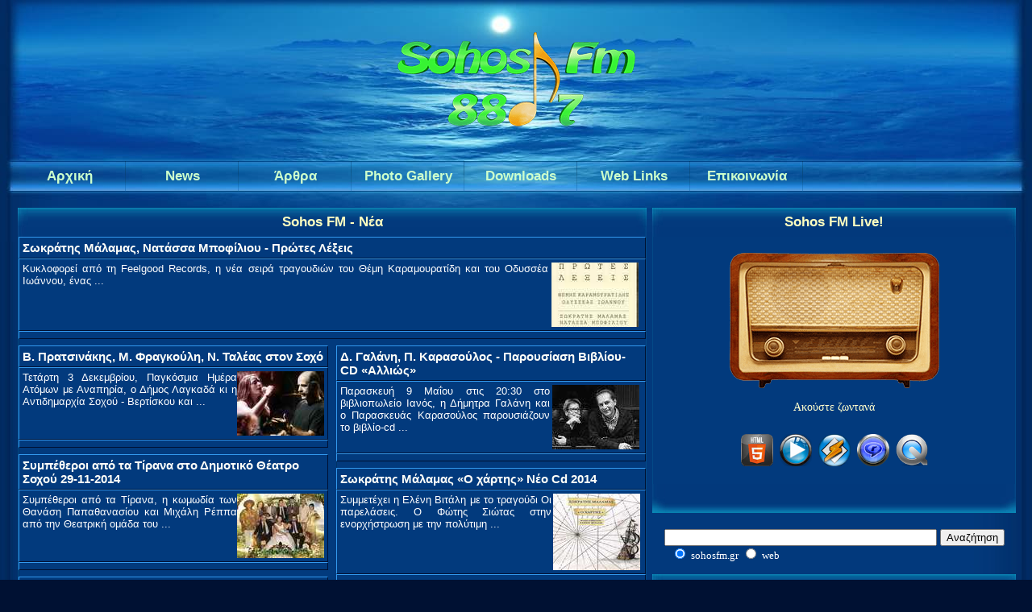

--- FILE ---
content_type: text/html; charset=UTF-8
request_url: https://sohosfm.gr/index.php?rowstart=963
body_size: 8773
content:
       <!DOCTYPE html PUBLIC '-//W3C//DTD XHTML 1.0 Transitional//EN' 'http://www.w3.org/TR/xhtml1/DTD/xhtml1-transitional.dtd'>
<html xmlns='http://www.w3.org/1999/xhtml' xml:lang='el' lang='el'>
<head>
<meta name='verify-v1' content='8HQIdvla/WwTEd43zc7fMYsBV8chgKFPLnHD0x55NZ4=' />
<title>SOHOS FM 88.7 - Η Αληθινή Μουσική έχει Ραδιόφωνο! - Σελίδα 138</title>
<meta http-equiv='Content-Type' content='text/html; charset=UTF-8' />
<meta name='description' content='Η Αληθινή Μουσική έχει Ραδιόφωνο! Ο Sohos FM εκπέμπει στους 88.7 MHz! Το διαδίκτυο είναι ο εναλλακτικός τρόπος για να φτάνουμε σε κάθε γωνιά του πλανήτη.-138' />
<meta name='twitter:card' content='summary_large_image' />
<meta name='twitter:site' content='@sohosfm' />
<meta name='twitter:title' content='SOHOS FM 88.7 - Η Αληθινή Μουσική έχει Ραδιόφωνο!' />
<meta name='twitter:description' content='Η Αληθινή Μουσική έχει Ραδιόφωνο! Ο Sohos FM εκπέμπει στους 88.7 MHz! Το διαδίκτυο είναι ο εναλλακτικός τρόπος για να φτάνουμε σε κάθε γωνιά του πλανήτη.-138' />
<meta name='twitter:image' content='https://sohosfm.gr/images/sfml600.png' />
<meta name='viewport' content='width=device-width, initial-scale=1'/>
<meta name='alexaVerifyID' content='ZvJcB416T4Esy9ZGEeiWGYHpHP4'/>
<style  type="text/css"> .aw-toggle{display:none;}</style>
<style type="text/css"> @media only screen and (max-width: 600px) {
#cts{padding:4px;}
#pagebkg{width:100%;margin:0 auto;}
#logo{height:200px;padding-bottom:0px;}
.banner{margin:15px auto;}
.center{margin:0 auto;}
.logosss {padding-bottom:0px;padding-top:0px;}
.playb{float:right;margin-right:3px;display:block;width:140px;height:30px;font-size:18px;font-family:Arial;font-weight:bold;color:#ccffcc;text-decoration:none;padding-top:8px;background:url(themes/Blue_Night/images/button280m.png) no-repeat;background-position:0 0;text-align:center;}
.playb:hover{width:140px;height:30px;background-position:-140px 0;color:#4efe00;}
.menu7{float:left;margin-left:3px;display:block;width:140px;height:30px;font-size:18px;font-family:Arial;font-weight:bold;color:#ccffcc;text-decoration:none;padding-top:8px;background:url(themes/Blue_Night/images/button280m.png) no-repeat;background-position:0 0;text-align:center;}
.menu7:hover{width:140px;height:30px;background-position:-140px 0;color:#4efe00;}
.video{width:300px;height:170px;}
.photo{width:99%; padding-bottom:12px;}
.downbanner {margin:1px;width:22%;}
.photof{width:99%; padding-bottom:12px;}
.adright{margin-bottom:10px; margin-top:10px;}
.adscd{margin-bottom:2px; margin-top:10px;}
.adsright{margin-bottom:10px; margin-top:10px;}
#mainpage{background-image:url(themes/Blue_Night/images/log9.png), url(themes/Blue_Night/images/Lbkg.jpg); background-position:top center, top center; background-repeat: no-repeat, no-repeat; margin:0 auto, 0 auto;}
#botpage{margin:0 auto;background:url(themes/Blue_Night/images/Fbkg9.jpg) no-repeat bottom center;}
#navi {height:25px;margin:0;}
#navi ul {margin:0;padding:0 0 0 0;list-style-type: none;}
#navi li {overflow:hidden;background-image:none;float:left;margin:0 auto;line-height:25px;white-space:nowrap;}
#navi li a {display:block;width:180px;height:32px;font-size:19px;font-family:Arial;font-weight:bold;color:#ffffe3;text-decoration:none;background:url(themes/Blue_Night/images/bmff.png) no-repeat;background-position:0px -1px;text-align:center;margin-bottom:6px;}
#navi li a:hover {width:180px;height:32px;color:#4efe00;margin-bottom:6px;}
#hidemenu{padding-bottom:62px;}
a.sublink{margin-left:75px;padding-top:4px;}
.tbkg{margin-bottom:12px;}
.more {display: none;}
.floatR{float:right;line-height:25px;}
.ad1280 {display:none;}
.ad970 {display:none;}
.deskfm {display:none;}
.rdeskfm{display:none;}
.midmini {display:none;}
.adscenterd {display:none;}
.midyes {display:none;}
.midlr {display:none;}
.ban-sohos{font-family:Sans-serif,Verdana,Tahoma;font-size:18px;color:#ffbf00;}
.yvideo{display:none;}
.upimg{visibility:hidden;position:fixed;z-index:1;bottom:20px;right:20px;}
.upimg.cd-is-visible {visibility:visible;opacity:.8;}
.upimg.cd-is-visible:hover {visibility:visible;opacity:1;}
.upimg.cd-fade-out {opacity:.6;}
.upimg.cd-fade-out:hover {opacity:1;}
.googlebox {margin-bottom:15px; margin-top:20px;}
.ginput {width:200px;}
img.news-category {display:none;}
.photogallery_photo_h1{font-family: Arial, Verdana, Tahoma, Helvetica, sans-serif;font-size:10px;}
.titleh1{font-family: Arial, Verdana, Tahoma, Helvetica, sans-serif;font-size:20px;}
#farea{height:400px}
#footer {width:99%;color:#fff;padding-top:82px;clear:both;margin:15px auto;text-align:center;}
#footer a{color:#39e;}
#footer a:hover{ color:#bdffff;text-decoration:none;}
#subfooter {color:#fff;text-align:center;margin:1.5em auto;padding:1em;font-size:0.8em;}
/*new above*/
a {font-family: Arial, Verdana, Tahoma, Helvetica, sans-serif;font-size:15px;color:#ffffcd;text-decoration:none;}
a:hover {color:#bdffff;text-decoration:none;}
a.side {color:#fff;text-decoration:none;}
a:hover.side {color:#bdffff;text-decoration:none;}
a.white, li.white a {color:#FFF;text-decoration:none;}
a:hover.white, li.white a:hover {color:#FFF;text-decoration:underline;}
.bullet{width:5px;height:5px;border:0;margin-top:20px;margin-left:5px;}
body {background:#023a7d repeat-y top center;margin:0px;font-family: Verdana, Tahoma, Arial, Helvetica, sans-serif;font-size:13px;color:#FFF;}
hr {height:1px;border:1px solid #39e;}
hr.side-hr {height:1px;border:1px solid #39e;}
td {font-family:Tahoma, Verdana, Arial, Helvetica, sans-serif;font-size:13px;}
pre {font-family:Tahoma, Verdana, Arial, Helvetica, sans-serif;font-size:13px;}
.alt {color:#fff;}
.spacer {margin-bottom:12px;}
.collapse{z-index:1;}
.admin-message {font-family:Tahoma, Verdana, Arial, Helvetica, sans-serif;font-size:13px;text-align:center;color:#fff;border:1px solid #39e;padding:3px 4px 5px 4px;margin-bottom:5px;}
form {margin:0px;}
.bbcode {font-family:Tahoma, Verdana, Arial, Helvetica, sans-serif;font-size:12px;color:#fff;border:1px solid #39e;margin-top:2px;background:#037}
.textbox{font-family:Tahoma, Verdana, Arial, Helvetica, sans-serif;font-size:12px;color:#fff;border:1px solid;border-color:#013 #39e #39e #013;background:#037}
.button, .quote {font-family:Tahoma, Verdana, Arial, Helvetica, sans-serif;font-size:12px;color:#fff;border:1px solid;border-color:#39e #013 #013 #39e;background:#037}
.main-body {padding:4px 2px;font-size:13px;color:#fff;width:100%;}
.side-left .side-border-right {display:none;}
.side-right .side-border-left {display:none;}
.side-border-left {display:none;color:#fff;width:100%;padding:4px 0}
.side-border-right {color:#fff;width:100%;padding:4px 0}
.tt {font-family:Arial, Tahoma, Verdana, Helvetica, sans-serif;font-size:15px;font-weight:bold;color:#FFFFC0;text-align:center;background:url(themes/Blue_Night/images/tt.jpg) repeat-x top;}
.ttl {width:13px;height:40px;background-image:url(themes/Blue_Night/images/ttl.jpg); background-repeat: no-repeat, no-repeat;}
.ttr {width:13px;height:40px;background-image:url(themes/Blue_Night/images/ttr.jpg); background-repeat: no-repeat, no-repeat;}
.tb {height:36px;background:url(themes/Blue_Night/images/tb.jpg) repeat-x top;}
.tbr {width:20px;height:36px;background-image:url(themes/Blue_Night/images/tbr.jpg);}
.t-bl {width:20px;height:36px;background-image:url(themes/Blue_Night/images/tbl.jpg);}
.tbody {font-family: Arial, Verdana, Tahoma, Helvetica, sans-serif;font-size:15px;color:#fff;border-left:1px solid #034a87;border-right:1px solid #034a87;background:#023a7d}
.news-category {border:0;margin:3px 5px 0 0;float:left;}
.news-footer {font-size:13px;color:#fff;border:1px solid;border-color:#013 #39e #39e #013;padding:3px 4px 4px 4px;}
.tbl-border {border:1px solid #39e;}
.tbl {font-size:13px;color:#fff;border:1px solid;border-color:#39e #013 #013 #39e;padding:4px;}
.tbl1 {font-size:13px;color:#fff;border:1px solid;border-color:#39e #013 #013 #39e;padding:4px;}
.tbl2 {font-family: Arial, Tahoma, Verdana;font-size:15px;color:#fff;border:1px solid;border-color:#39e #013 #013 #39e;padding:4px;}
.whitelink {color:#fffff9;}
.forum-caption {font-size:13px;font-weight:bold;text-decoration:underline;color:#FFF;padding:2px 4px 4px 4px;}
.poll {height:12px;border:1px solid #39e;}
.comment-name {font-weight:bold;color:#fff;}
.shoutboxname {font-weight:bold;color:#fff;}
.shoutbox {color:#FFF;}
.shoutboxdate {font-size:13px;color:#fff;}
.small {font-size:12px;font-weight:normal;}
.small2 {font-size:12px;font-weight:normal;color:#fff;}
.side-small {font-size:12px;font-weight:normal;color:#fff;}
.side-label {color:#fff;text-decoration:underline;margin:2px 0 2px 0;padding:2px 2px 3px 2px;}
#navigation h2 {font-size:13px;font-weight:normal;margin:0;padding:4px;}
#navigation ul {margin:0;padding:0;list-style-type:none;}
* html #navigation ul li{height:1%;}
#navigation a {display:block;color:#fff;padding:2px;text-decoration:none;}
#navigation a:hover {color:#39e;background:#013}
.pagenav {padding:4px;margin-bottom:10px;}
.pagenav span {color:#39e;background:#013;border:1px solid #39e;padding:2px 4px 2px 4px;margin:2px;}
.pagenav a {color:#fff;border:1px solid #39e;padding:2px 4px 2px 4px;margin:2px;text-decoration:none;}
.pagenav a:hover {color:#39e;background:#013;margin:2px;text-decoration:none;}
.ad-max {width:300px;}
}
 @media only screen and (min-width: 601px) and (max-width: 810px) {
#cts{padding:4px;}
#pagebkg{width:100%;margin:0 auto;}
#logo{height:200px;padding-bottom:0;}
.banner{margin:15px auto;}
.center{margin:0 auto;}
.logosss {float:top;padding-bottom:0px;padding-top:0px;}
.playb{float:right;margin-right:3px;display:block;width:140px;height:30px;font-size:18px;font-family:Arial;font-weight:bold;color:#ccffcc;text-decoration:none;padding-top:8px;background:url(themes/Blue_Night/images/button280m.png) no-repeat;background-position:0 0;text-align:center;}
.playb:hover{width:140px;height:30px;background-position:-140px 0;color:#4efe00;}
.menu7{float:left;margin-left:3px;display:block;width:140px;height:30px;font-size:18px;font-family:Arial;font-weight:bold;color:#ccffcc;text-decoration:none;padding-top:8px;background:url(themes/Blue_Night/images/button280m.png) no-repeat;background-position:0 0;text-align:center;}
.menu7:hover{width:140px;height:30px;background-position:-140px 0;color:#4efe00;}
.video{width:440px;height:248px;}
.photo{width:55%;}
.downbanner {margin:1px;width:130px;}
.adright{margin-bottom:10px; margin-top:10px;}
.adscd{margin-bottom:2px;margin-top:10px;}
.adsright{margin-bottom:10px; margin-top:10px;}
#mainpage{background-image:url(themes/Blue_Night/images/log9.png), url(themes/Blue_Night/images/Lbkg.jpg); background-repeat: no-repeat, no-repeat; background-position:top center, top center; margin:0 auto, 0 auto;}
#botpage{margin:0 auto;background:url(themes/Blue_Night/images/Fbkg9.jpg) no-repeat bottom center;}
#navi {height:25px;margin:0;}
#navi ul {margin:0;padding:0 0 0 0;list-style-type: none;}
#navi li {overflow:hidden;background-image:none;float:left;margin:0 auto;line-height:25px;white-space:nowrap;}
#navi li a {display:block;width:180px;height:32px;font-size:19px;font-family:Arial;font-weight:bold;color:#ffffe3;text-decoration:none;background:url(themes/Blue_Night/images/bmff.png) no-repeat;background-position:0px -1px;text-align:center;margin-bottom:6px;}
#navi li a:hover {width:180px;height:32px;color:#4efe00;margin-bottom:6px;}
#hidemenu{padding-bottom:62px;}
a.sublink{margin-left:40px;padding-top:4px;}
.tbkg{margin-bottom:12px;}
.more {display: none;}
.floatR{float:right;line-height:25px;}
.ban-sohos{font-family:Sans-serif,Verdana,Tahoma;font-size:25px;color:#ffbf00;}
.ad1280 {display:none;}
.ad970 {display:none;}
.deskfm {display:none;}
.rdeskfm{display:none;}
.midmini {display:none;}
.adscenterd {display:none;}
.midyes {display:none;}
.yvideo{display:none;}
.upimg{visibility:hidden;position:fixed;z-index:1;bottom:20px;right:20px;}
.upimg.cd-is-visible {visibility:visible;opacity:.8;}
.upimg.cd-is-visible:hover {visibility:visible;opacity:1;}
.upimg.cd-fade-out {opacity:.6;}
.upimg.cd-fade-out:hover {opacity:1;}
.googlebox {margin-bottom:15px; margin-top:20px;}
.ginput {width:350px;}
img.news-category {display:none;}
.photogallery_photo_h1{font-family: Arial, Verdana, Tahoma, Helvetica, sans-serif;font-size:10px;}
.titleh1{font-family: Arial, Verdana, Tahoma, Helvetica, sans-serif;font-size:25px;}
#farea{height:400px}
#footer {width:99%;color:#fff;padding-top:82px;clear:both;margin:15px auto;text-align:center;}
#footer a{color:#39e;}
#footer a:hover{ color:#bdffff;text-decoration:none;}
#subfooter {color:#fff;text-align:center;margin:1.5em auto;padding:1em;font-size:0.8em;}
/*new above*/
a {font-family: Arial, Verdana, Tahoma, Helvetica, sans-serif;font-size:15px;color:#ffffcd;text-decoration:none;}
a:hover {color:#bdffff;text-decoration:none;}
a.side {color:#fff;text-decoration:none;}
a:hover.side {color:#bdffff;text-decoration:none;}
a.white, li.white a {color:#FFF;text-decoration:none;}
a:hover.white, li.white a:hover {color:#FFF;text-decoration:underline;}
.bullet{width:5px;height:5px;border:0;margin-top:20px;margin-left:5px;}
body {background:#023a7d repeat-y top center;margin:0px;font-family: Tahoma, Verdana, Arial, Helvetica, sans-serif;font-size:13px;color:#FFF;}
hr {height:1px;border:1px solid #39e;}
hr.side-hr {height:1px;border:1px solid #39e;}
td {font-family:Tahoma, Verdana, Arial, Helvetica, sans-serif;font-size:13px;}
pre {font-family:Tahoma, Verdana, Arial, Helvetica, sans-serif;font-size:13px;}
.alt {color:#fff;}
.spacer {margin-bottom:12px;}
.collapse{z-index:1;}
.admin-message {font-family:Tahoma, Verdana, Arial, Helvetica, sans-serif;font-size:13px;text-align:center;color:#fff;border:1px solid #39e;padding:3px 4px 5px 4px;margin-bottom:5px;}
form {margin:0px;}
.bbcode {font-family:Tahoma, Verdana, Arial, Helvetica, sans-serif;font-size:12px;color:#fff;border:1px solid #39e;margin-top:2px;background:#037}
.textbox{font-family:Tahoma, Verdana, Arial, Helvetica, sans-serif;font-size:12px;color:#fff;border:1px solid;border-color:#013 #39e #39e #013;background:#037}
.button, .quote {font-family:Tahoma, Verdana, Arial, Helvetica, sans-serif;font-size:12px;color:#fff;border:1px solid;border-color:#39e #013 #013 #39e;background:#037}
.main-body {padding:4px 2px;font-size:13px;color:#fff;width:100%;}
.side-left .side-border-right {display:none;}
.side-right .side-border-left {display:none;}
.side-border-left {display:none;color:#fff;width:100%;padding:4px 0}
.side-border-right {color:#fff;width:100%;padding:4px 0}
.tt {font-family:Arial, Tahoma, Verdana, Helvetica, sans-serif;font-size:17px;font-weight:bold;color:#FFFFC0;text-align:center;background:url(themes/Blue_Night/images/tt.jpg) repeat-x top;}
.ttl {width:13px;height:36px;background-image:url(themes/Blue_Night/images/ttl.jpg); background-repeat: no-repeat, no-repeat;}
.ttr {width:13px;height:36px;background-image:url(themes/Blue_Night/images/ttr.jpg); background-repeat: no-repeat, no-repeat;}
.tb {height:36px;background:url(themes/Blue_Night/images/tb.jpg) repeat-x top;}
.tbr {width:20px;height:36px;background-image:url(themes/Blue_Night/images/tbr.jpg);}
.t-bl {width:20px;height:36px;background-image:url(themes/Blue_Night/images/tbl.jpg);}
.tbody {font-family: Arial, Verdana, Tahoma, Helvetica, sans-serif;font-size:15px;color:#fff;border-left:1px solid #034a87;border-right:1px solid #034a87;background:#023a7d}
.news-category {border:0;margin:3px 5px 0 0;float:left;}
.news-footer {font-size:13px;color:#fff;border:1px solid;border-color:#013 #39e #39e #013;padding:3px 4px 4px 4px;}
.tbl-border {border:1px solid #39e;}
.tbl {font-size:13px;color:#fff;border:1px solid;border-color:#39e #013 #013 #39e;padding:4px;}
.tbl1 {font-size:13px;color:#fff;border:1px solid;border-color:#39e #013 #013 #39e;padding:4px;}
.tbl2 {font-family: Arial, Tahoma, Verdana;font-size:15px;color:#fff;border:1px solid;border-color:#39e #013 #013 #39e;padding:4px;}
.whitelink {color:#fffff9;}
.forum-caption {font-size:13px;font-weight:bold;text-decoration:underline;color:#FFF;padding:2px 4px 4px 4px;}
.poll {height:12px;border:1px solid #39e;}
.comment-name {font-weight:bold;color:#fff;}
.shoutboxname {font-weight:bold;color:#fff;}
.shoutbox {color:#FFF;}
.shoutboxdate {font-size:13px;color:#fff;}
.small {font-size:12px;font-weight:normal;}
.small2 {font-size:12px;font-weight:normal;color:#fff;}
.side-small {font-size:12px;font-weight:normal;color:#fff;}
.side-label {color:#fff;text-decoration:underline;margin:2px 0 2px 0;padding:2px 2px 3px 2px;}
#navigation h2 {font-size:13px;font-weight:normal;margin:0;padding:4px;}
#navigation ul {margin:0;padding:0;list-style-type:none;}
* html #navigation ul li{height:1%;}
#navigation a {display:block;color:#fff;padding:2px;text-decoration:none;}
#navigation a:hover {color:#39e;background:#013}
.pagenav {padding:4px;margin-bottom:10px;}
.pagenav span {color:#39e;background:#013;border:1px solid #39e;padding:2px 4px 2px 4px;margin:2px;}
.pagenav a {color:#fff;border:1px solid #39e;padding:2px 4px 2px 4px;margin:2px;text-decoration:none;}
.pagenav a:hover {color:#39e;background:#013;margin:2px;text-decoration:none;}
.ad-max {width:98%;}
}
 @media only screen and (min-width: 811px) and (max-width: 1010px) {
#cts{padding:4px;}
#pagebkg{width:100%;margin:0 auto;}
#logo{height:200px;padding-bottom:0px;}
.banner{margin:15px auto;}
.center{margin:0 auto;}
.logosss {float:left;padding-bottom:0px;padding-top:0px;margin-left:15px;}
.rdeskfm{float:right;margin-right:45px;margin-top:15px;}
.listenlive {font-size:13px;font-family:Verdana;color:#ffffcd;text-decoration:none;}
.listenlive:hover {color:#bdffff;text-decoration:none;}
.playbutton{display:none;}
.menu6 {display:none;}
.video{width:454px;height:255px;}
.photo{width:50%;}
.photo{width:55%;}
.downbanner {margin:1px;width:130px;}
.menubar{display:none;}
.adright{margin-bottom:10px; margin-top:10px;}
.adscd{margin-bottom:10px; margin-top:10px;}
.adsright{margin-bottom:10px; margin-top:10px;}
#mainpage{background-image:url(themes/Blue_Night/images/log9.png), url(themes/Blue_Night/images/Lbkg.jpg); background-repeat: no-repeat, no-repeat; background-position:top center, top center; margin:0 auto, 0 auto;}
#botpage{margin:0 auto;background:url(themes/Blue_Night/images/Fbkg9.jpg) no-repeat bottom center;}
#navi {height:38px;margin:0;}
#navi ul {margin:0;padding:0 0 0 0;list-style-type: none;}
#navi li {overflow:hidden;background-image:none;float:left;margin:0 auto;line-height:38px;white-space:nowrap;}
#navi li a {display:block;width:110px;height:38px;font-size:15px;font-family:Arial;font-weight:bold;color:#ccffcc;text-decoration:none;background:url(themes/Blue_Night/images/button1b.png) no-repeat;background-position:0 0;text-align:center;}
#navi li a:hover {width:110px;height:38px;background-position:-110px 0;color:#4efe00;}
.floatR{float:right;line-height:38px;}
.ban-sohos{font-family:Sans-serif,Verdana,Tahoma;font-size:25px;color:#ffbf00;}
.mobfm1{display:none;}
.mobfm{display:none;}
.midno{display:none;}
.trealmus {display:none;}
.midlr{float:right;}
.ad1280 {display:none;}
.ad970 {display:none;}
.deskfm{display:none;}
.yvideo{display:none;}
.upimg{visibility:hidden;position:fixed;z-index:1;bottom:20px;right:20px;}
.upimg.cd-is-visible {visibility:visible;opacity:.8;}
.upimg.cd-is-visible:hover {visibility:visible;opacity:1;}
.upimg.cd-fade-out {opacity:.6;}
.upimg.cd-fade-out:hover {opacity:1;}
.googlebox {margin-bottom:15px; margin-top:20px;}
.ginput {width:200px;}
img.news-category {display:none;}
.photogallery_photo_h1{font-family: Arial, Verdana, Tahoma, Helvetica, sans-serif;font-size:10px;}
.titleh1{font-family: Arial, Verdana, Tahoma, Helvetica, sans-serif;font-size:23px;}
#farea{height:400px}
#footer {width:99%;color:#fff;padding-top:82px;clear:both;margin:15px auto;text-align:center;}
#footer a{color:#39e;}
#footer a:hover{ color:#bdffff;text-decoration:none;}
#subfooter {color:#fff;text-align:center;margin:1.5em auto;padding:1em;font-size:0.8em;}
/*new above*/
a {font-family: Arial, Verdana, Tahoma, Helvetica, sans-serif;font-size:15px;color:#ffffcd;text-decoration:none;}
a:hover {color:#bdffff;text-decoration:none;}
a.side {color:#fff;text-decoration:none;}
a:hover.side {color:#bdffff;text-decoration:none;}
a.white, li.white a {color:#FFF;text-decoration:none;}
a:hover.white, li.white a:hover {color:#FFF;text-decoration:underline;}
.bullet{width:5px;height:5px;border:0;margin-top:20px;margin-left:5px;}
body {background:#023a7d repeat-y top center;margin:0px;font-family: Verdana, Tahoma, Arial, Helvetica, sans-serif;font-size:13px;color:#FFF;}
hr {height:1px;border:1px solid #39e;}
hr.side-hr {height:1px;border:1px solid #39e;}
td {font-family:Tahoma, Verdana, Arial, Helvetica, sans-serif;font-size:13px;}
pre {font-family:Tahoma, Verdana, Arial, Helvetica, sans-serif;font-size:13px;}
.alt {color:#fff;}
.spacer {margin-bottom:12px;}
.collapse{z-index:1;}
.admin-message {font-family:Tahoma, Verdana, Arial, Helvetica, sans-serif;font-size:13px;text-align:center;color:#fff;border:1px solid #39e;padding:3px 4px 5px 4px;margin-bottom:5px;}
form {margin:0px;}
.bbcode {font-family:Tahoma, Verdana, Arial, Helvetica, sans-serif;font-size:12px;color:#fff;border:1px solid #39e;margin-top:2px;background:#037}
.textbox{font-family:Tahoma, Verdana, Arial, Helvetica, sans-serif;font-size:12px;color:#fff;border:1px solid;border-color:#013 #39e #39e #013;background:#037}
.button, .quote {font-family:Tahoma, Verdana, Arial, Helvetica, sans-serif;font-size:12px;color:#fff;border:1px solid;border-color:#39e #013 #013 #39e;background:#037}
.main-body {float:left;padding:4px 2px;font-size:13px;color:#fff;width:60.5%;}
.side-left .side-border-right {display:none;}
.side-right .side-border-left {display:none;}
.side-border-left {display:none;float:left;color:#fff;width:23.9%;padding:4px 0}
.side-border-right {float:right;color:#fff;width:38.9%;padding:4px 0}
.tt {font-family:Arial, Tahoma, Verdana, Helvetica, sans-serif;font-size:17px;font-weight:bold;color:#FFFFC0;text-align:center;background:url(themes/Blue_Night/images/tt.jpg) repeat-x top;}
.ttl {width:13px;height:36px;background-image:url(themes/Blue_Night/images/ttl.jpg); background-repeat: no-repeat, no-repeat;}
.ttr {width:13px;height:36px;background-image:url(themes/Blue_Night/images/ttr.jpg); background-repeat: no-repeat, no-repeat;}
.tb {height:36px;background:url(themes/Blue_Night/images/tb.jpg) repeat-x top;}
.tbr {width:20px;height:36px;background-image:url(themes/Blue_Night/images/tbr.jpg);}
.t-bl {width:20px;height:36px;background-image:url(themes/Blue_Night/images/tbl.jpg);}
.tbody {font-family: Arial, Verdana, Tahoma, Helvetica, sans-serif;font-size:15px;color:#fff;border-left:1px solid #034a87;border-right:1px solid #034a87;background:#023a7d}
.news-category {border:0;margin:3px 5px 0 0;float:left;}
.news-footer {font-size:13px;color:#fff;border:1px solid;border-color:#013 #39e #39e #013;padding:3px 4px 4px 4px;}
.tbl-border {border:1px solid #39e;}
.tbl {font-size:13px;color:#fff;border:1px solid;border-color:#39e #013 #013 #39e;padding:4px;}
.tbl1 {font-size:13px;color:#fff;border:1px solid;border-color:#39e #013 #013 #39e;padding:4px;}
.tbl2 {font-family: Arial, Tahoma, Verdana;font-size:15px;color:#fff;border:1px solid;border-color:#39e #013 #013 #39e;padding:4px;}
.whitelink {color:#fffff9;}
.forum-caption {font-size:13px;font-weight:bold;text-decoration:underline;color:#FFF;padding:2px 4px 4px 4px;}
.poll {height:12px;border:1px solid #39e;}
.comment-name {font-weight:bold;color:#fff;}
.shoutboxname {font-weight:bold;color:#fff;}
.shoutbox {color:#FFF;}
.shoutboxdate {font-size:13px;color:#fff;}
.small {font-size:12px;font-weight:normal;}
.small2 {font-size:12px;font-weight:normal;color:#fff;}
.side-small {font-size:12px;font-weight:normal;color:#fff;}
.side-label {color:#fff;text-decoration:underline;margin:2px 0 2px 0;padding:2px 2px 3px 2px;}
#navigation h2 {font-size:13px;font-weight:normal;margin:0;padding:4px;}
#navigation ul {margin:0;padding:0;list-style-type:none;}
* html #navigation ul li{height:1%;}
#navigation a {display:block;color:#fff;padding:2px;text-decoration:none;}
#navigation a:hover {color:#39e;background:#013}
.pagenav {padding:4px;margin-bottom:10px;}
.pagenav span {color:#39e;background:#013;border:1px solid #39e;padding:2px 4px 2px 4px;margin:2px;}
.pagenav a {color:#fff;border:1px solid #39e;padding:2px 4px 2px 4px;margin:2px;text-decoration:none;}
.pagenav a:hover {color:#39e;background:#013;margin:2px;text-decoration:none;}
.ad-max {width:98%;}
}
 @media only screen and (min-width: 1011px) and (max-width: 1265px) {
#cts{padding:4px;}
#pagebkg{width:992px;margin:0 auto;}
#logo{height:200px;background:url(themes/Blue_Night/images/spacer.gif) no-repeat top;}
.banright{width:100%;}
.scalein{transition: all .4s ease-in-out;}
.scalein:hover{transform: scale(1.1);}
.wrapper-scale{display:inline-block;overflow:hidden;width:100%;}
.uplink:hover {opacity:.7;}
.scalein1{transition: all .4s ease-in-out;}
.scalein1:hover{opacity:.7;}
.wrapper-scale1{display:inline-block;overflow:hidden;background:#007800;}
.banner{margin:15px auto;}
.logosss {float:left;padding-bottom:0px;padding-top:0px;margin-left:15px;}
.rdeskfm{float:right;margin-right:45px;margin-top:15px;}
.listenlive {font-size:13px;font-family:Verdana;color:#ffffcd;text-decoration:none;}
.listenlive:hover {color:#bdffff;text-decoration:none;}
.center{margin:0 auto;}
.upimg{visibility:hidden;position:fixed;z-index:1;bottom:20px;right:20px;}
.upimg.cd-is-visible {visibility:visible;opacity:.8;}
.upimg.cd-is-visible:hover {visibility:visible;opacity:1;}
.upimg.cd-fade-out {opacity:.6;}
.upimg.cd-fade-out:hover {opacity:1;}
.video{width:560px;height:315px;}
.photo{width:48%;}
.downbanner {margin:1px;width:130px;}
.adright{margin-bottom:10px; margin-top:10px;}
.adscd{margin-bottom:10px; margin-top:10px;}
.adsright{margin-bottom:10px; margin-top:10px;}
#mainpage{background-image:url(themes/Blue_Night/images/log9.png), url(themes/Blue_Night/images/Lbkg.jpg); background-position:top center, top center; background-repeat: no-repeat, no-repeat; margin:0 auto, 0 auto;}
#botpage{margin:0 auto;background:url(themes/Blue_Night/images/Fbkg9.jpg) no-repeat bottom center;}
#navi {height:38px;margin:0;}
#navi ul {margin:0;padding:0 0 0 0;list-style-type: none;}
#navi li {overflow:hidden;background-image:none;float:left;margin:0 auto;line-height:38px;white-space:nowrap;}
#navi li a {display:block;width:140px;height:38px;font-size:17px;font-family:Arial;font-weight:bold;color:#ccffcc;text-decoration:none;background:url(themes/Blue_Night/images/button280.png) no-repeat;background-position:0 0;text-align:center;}
#navi li a:hover {width:140px;height:38px;background-position:-140px 0;color:#4efe00;}
.floatR{float:right;line-height:38px;}
.ban-sohos{font-family:Sans-serif,Verdana,Tahoma;font-size:25px;color:#ffbf00;}
.mobfm{display:none;}
.playbutton{display:none;}
.ad1280 {display:none;}
.midyes{display:none;}
.trealmus {display:none;}
.midlr{display:none;}
.dleft{float:left;}
.dright{float:right;}
.menubar{display:none;}
.googlebox {margin-bottom:15px; margin-top:20px;}
.ginput {width:206px;}
img.news-category {display:none;}
.photogallery_photo_h1{font-family: Arial, Verdana, Tahoma, Helvetica, sans-serif;font-size:10px;}
.titleh1{font-family: Arial, Verdana, Tahoma, Helvetica, sans-serif;font-size:25px;}
#farea{height:400px}
#footer {width:992px;color:#fff;padding-top:82px;clear:both;margin:15px auto;text-align:center;}
#footer a{color:#39e;}
#footer a:hover{ color:#bdffff;text-decoration:none;}
#subfooter {color:#fff;text-align:center;margin:1.5em auto;padding:1em;font-size:0.8em;}
/*new above*/
a {font-family: Arial, Verdana, Tahoma, Helvetica, sans-serif;font-size:15px;color:#ffffcd;text-decoration:none;}
a:hover {color:#bdffff;text-decoration:none;}
a.side {color:#fff;text-decoration:none;}
a:hover.side {color:#bdffff;text-decoration:none;}
a.white, li.white a {color:#FFF;text-decoration:none;}
a:hover.white, li.white a:hover {color:#FFF;text-decoration:underline;}
.bullet{width:5px;height:5px;border:0;margin-top:20px;margin-left:5px;}
body {background:#013 url(themes/Blue_Night/images/Vbkg.jpg) repeat-y top center;margin:0px;font-family: Verdana, Tahoma, Arial, Helvetica, sans-serif;font-size:13px;color:#FFF;}
hr {height:1px;border:1px solid #39e;}
hr.side-hr {height:1px;border:1px solid #39e;}
td {font-family:Tahoma, Verdana, Arial, Helvetica, sans-serif;font-size:13px;}
pre {font-family:Tahoma, Verdana, Arial, Helvetica, sans-serif;font-size:13px;}
.alt {color:#fff;}
.spacer {margin-bottom:12px;}
.collapse{z-index:1;}
.admin-message {font-family:Tahoma, Verdana, Arial, Helvetica, sans-serif;font-size:13px;text-align:center;color:#fff;border:1px solid #39e;padding:3px 4px 5px 4px;margin-bottom:5px;}
form {margin:0px;}
.bbcode {font-family:Tahoma, Verdana, Arial, Helvetica, sans-serif;font-size:12px;color:#fff;border:1px solid #39e;margin-top:2px;background:#037}
.textbox{font-family:Tahoma, Verdana, Arial, Helvetica, sans-serif;font-size:12px;color:#fff;border:1px solid;border-color:#013 #39e #39e #013;background:#037}
.button, .quote {font-family:Tahoma, Verdana, Arial, Helvetica, sans-serif;font-size:12px;color:#fff;border:1px solid;border-color:#39e #013 #013 #39e;background:#037}
.main-body {float:left;padding:4px 2px;font-size:13px;color:#fff;width:668px;}
.side-left .side-border-right {display:none;}
.side-right .side-border-left {display:none;}
.side-border-left {display:none;float:left; color:#fff;width:175px;padding:4px 0}
.side-border-right {float:right;color:#fff;width:310px;padding:4px 0}
.tt {font-family:Arial, Tahoma, Verdana, Helvetica, sans-serif;font-size:17px;font-weight:bold;color:#FFFFC0;text-align:center;background:url(themes/Blue_Night/images/tt.jpg) repeat-x top;}
.ttl {width:13px;height:36px;background-image:url(themes/Blue_Night/images/ttl.jpg); background-repeat: no-repeat, no-repeat;}
.ttr {width:13px;height:36px;background-image:url(themes/Blue_Night/images/ttr.jpg); background-repeat: no-repeat, no-repeat;}
.tb {height:36px;background:url(themes/Blue_Night/images/tb.jpg) repeat-x top;}
.tbr {width:20px;height:36px;background-image:url(themes/Blue_Night/images/tbr.jpg);}
.t-bl {width:20px;height:36px;background-image:url(themes/Blue_Night/images/tbl.jpg);}
.tbody {font-family: Arial, Verdana, Tahoma, Helvetica, sans-serif;font-size:15px;color:#fff;border-left:1px solid #034a87;border-right:1px solid #034a87;background:#023a7d}
.news-category {border:0;margin:3px 5px 0 0;float:left;}
.news-footer {font-size:13px;color:#fff;border:1px solid;border-color:#013 #39e #39e #013;padding:3px 4px 4px 4px;}
.tbl-border {border:1px solid #39e;}
.tbl {font-size:13px;color:#fff;border:1px solid;border-color:#39e #013 #013 #39e;padding:4px;}
.tbl1 {font-size:13px;color:#fff;border:1px solid;border-color:#39e #013 #013 #39e;padding:4px;}
.tbl2 {font-family: Arial, Tahoma, Verdana;font-size:15px;color:#fff;border:1px solid;border-color:#39e #013 #013 #39e;padding:4px;}
.whitelink {color:#fffff9;}
.forum-caption {font-size:13px;font-weight:bold;text-decoration:underline;color:#FFF;padding:2px 4px 4px 4px;}
.poll {height:12px;border:1px solid #39e;}
.comment-name {font-weight:bold;color:#fff;}
.shoutboxname {font-weight:bold;color:#fff;}
.shoutbox {color:#FFF;}
.shoutboxdate {font-size:13px;color:#fff;}
.small {font-size:12px;font-weight:normal;}
.small2 {font-size:12px;font-weight:normal;color:#fff;}
.side-small {font-size:12px;font-weight:normal;color:#fff;}
.side-label {color:#fff;text-decoration:underline;margin:2px 0 2px 0;padding:2px 2px 3px 2px;}
#navigation h2 {font-size:13px;font-weight:normal;margin:0;padding:4px;}
#navigation ul {margin:0;padding:0;list-style-type:none;}
* html #navigation ul li{height:1%;}
#navigation a {display:block;color:#fff;padding:2px;text-decoration:none;}
#navigation a:hover {color:#39e;background:#013}
.pagenav {padding:4px;margin-bottom:10px;}
.pagenav span {color:#39e;background:#013;border:1px solid #39e;padding:2px 4px 2px 4px;margin:2px;}
.pagenav a {color:#fff;border:1px solid #39e;padding:2px 4px 2px 4px;margin:2px;text-decoration:none;}
.pagenav a:hover {color:#39e;background:#013;margin:2px;text-decoration:none;}
.ad-max {width:98%;}
}
 @media only screen and (min-width: 1266px) {
#cts{padding:4px;}
#pagebkg{width:1248px;margin:0 auto;}
#logo{height:200px;background:url(themes/Blue_Night/images/spacer.gif) no-repeat top;}
.banright{width:100%;}
.scalein{transition: all .4s ease-in-out;}
.scalein:hover{transform: scale(1.1);}
.wrapper-scale{display:inline-block;overflow:hidden;width:100%;}
.uplink:hover {opacity:.7;}
.scalein1{transition: all .4s ease-in-out;}
.scalein1:hover{opacity:.7;}
.wrapper-scale1{display:inline-block;overflow:hidden;background:#007800;}
.banner{margin:15px auto;}
.logosss {float:left;padding-bottom:0px;padding-top:0px;margin-left:70px;}
.rdeskfm{float:right;margin-right:114px;margin-top:15px;}
.listenlive {font-size:13px;font-family:Verdana;color:#ffffcd;text-decoration:none;}
.listenlive:hover {color:#bdffff;text-decoration:none;}
.center{margin:0 auto;}
.upimg{visibility:hidden;position:fixed;z-index:1;bottom:20px;right:20px;}
.upimg.cd-is-visible {visibility:visible;opacity:.8;}
.upimg.cd-is-visible:hover {visibility:visible;opacity:1;}
.upimg.cd-fade-out {opacity:.6;}
.upimg.cd-fade-out:hover {opacity:1;}
.video{width:720px;height:405px;}
.photo{width:48%;}
.downbanner {margin:1px;width:130px;}
.adright{margin-bottom:10px; margin-top:10px;}
.adscd{margin-bottom:10px; margin-top:10px;}
.adsright{margin-bottom:10px; margin-top:10px;}
#mainpage{background-image:url(themes/Blue_Night/images/log9.png), url(themes/Blue_Night/images/LbkgF.jpg); background-position:top center, top center; background-repeat: no-repeat, no-repeat; margin:0 auto, 0 auto;}
#botpage{margin:0 auto;background:url(themes/Blue_Night/images/Fbkg1.jpg) no-repeat bottom center;}
#navi {height:38px;margin:0;}
#navi ul {margin:0;padding:0 0 0 0;list-style-type: none;}
#navi li {overflow:hidden;background-image:none;float:left;margin:0 auto;line-height:38px;white-space:nowrap;}
#navi li a {display:block;width:140px;height:38px;font-size:17px;font-family:Arial;font-weight:bold;color:#ccffcc;text-decoration:none;background:url(themes/Blue_Night/images/button280.png) no-repeat;background-position:0 0;text-align:center;}
#navi li a:hover {width:140px;height:38px;background-position:-140px 0;color:#4efe00;}
.floatR{float:right;line-height:38px;}
.ban-sohos{font-family:Sans-serif,Verdana,Tahoma;font-size:25px;color:#ffbf00;}
.mobfm{display:none;}
.playbutton{display:none;}
.ad970 {display:none;}
.midyes{display:none;}
.trealmus {display:none;}
.midlr{display:none;}
.dleft{float:left;}
.dright{float:right;}
.menubar{display:none;}
.googlebox {margin-bottom:15px; margin-top:20px;}
.ginput {width:330px;}
img.news-category {display:none;}
.photogallery_photo_h1{font-family: Arial, Verdana, Tahoma, Helvetica, sans-serif;font-size:10px;}
.titleh1{font-family: Arial, Verdana, Tahoma, Helvetica, sans-serif;font-size:25px;}
#farea{height:400px}
#footer {width:1248px;color:#fff;padding-top:82px;clear:both;margin:15px auto;text-align:center;}
#footer a{color:#39e;}
#footer a:hover{ color:#bdffff;text-decoration:none;}
#subfooter {color:#fff;text-align:center;margin:1.5em auto;padding:1em;font-size:0.8em;}
/*new above*/
a {font-family: Arial, Verdana, Tahoma, Helvetica, sans-serif;font-size:15px;color:#ffffcd;text-decoration:none;}
a:hover {color:#bdffff;text-decoration:none;}
a.side {color:#fff;text-decoration:none;}
a:hover.side {color:#bdffff;text-decoration:none;}
a.white, li.white a {color:#FFF;text-decoration:none;}
a:hover.white, li.white a:hover {color:#FFF;text-decoration:underline;}
.bullet{width:5px;height:5px;border:0;margin-top:20px;margin-left:5px;}
body {background:#013 url(themes/Blue_Night/images/Vbkg1.jpg) repeat-y top center;margin:0px;font-family: Verdana, Tahoma, Arial, Helvetica, sans-serif;font-size:13px;color:#FFF;}
hr {height:1px;border:1px solid #39e;}
hr.side-hr {height:1px;border:1px solid #39e;}
td {font-family:Tahoma, Verdana, Arial, Helvetica, sans-serif;font-size:13px;}
pre {font-family:Tahoma, Verdana, Arial, Helvetica, sans-serif;font-size:13px;}
.alt {color:#fff;}
.spacer {margin-bottom:12px;}
.collapse{z-index:1;}
.admin-message {font-family:Tahoma, Verdana, Arial, Helvetica, sans-serif;font-size:13px;text-align:center;color:#fff;border:1px solid #39e;padding:3px 4px 5px 4px;margin-bottom:5px;}
form {margin:0px;}
.bbcode {font-family:Tahoma, Verdana, Arial, Helvetica, sans-serif;font-size:12px;color:#fff;border:1px solid #39e;margin-top:2px;background:#037}
.textbox{font-family:Tahoma, Verdana, Arial, Helvetica, sans-serif;font-size:12px;color:#fff;border:1px solid;border-color:#013 #39e #39e #013;background:#037}
.button, .quote {font-family:Tahoma, Verdana, Arial, Helvetica, sans-serif;font-size:12px;color:#fff;border:1px solid;border-color:#39e #013 #013 #39e;background:#037}
.main-body {float:left;padding:4px 2px;font-size:13px;color:#fff;width:780px;}
.side-left .side-border-right {display:none;}
.side-right .side-border-left {display:none;}
.side-border-left {display:none;float:left; color:#fff;width:258px;padding:4px 0}
.side-border-right {float:right;color:#fff;width:451px;padding:4px 0}
.tt {font-family:Arial, Tahoma, Verdana, Helvetica, sans-serif;font-size:17px;font-weight:bold;color:#FFFFC0;text-align:center;background:url(themes/Blue_Night/images/tt.jpg) repeat-x top;}
.ttl {width:13px;height:36px;background-image:url(themes/Blue_Night/images/ttl.jpg); background-repeat: no-repeat, no-repeat;}
.ttr {width:13px;height:36px;background-image:url(themes/Blue_Night/images/ttr.jpg); background-repeat: no-repeat, no-repeat;}
.tb {height:36px;background:url(themes/Blue_Night/images/tb.jpg) repeat-x top;}
.tbr {width:20px;height:36px;background-image:url(themes/Blue_Night/images/tbr.jpg);}
.t-bl {width:20px;height:36px;background-image:url(themes/Blue_Night/images/tbl.jpg);}
.tbody {font-family: Arial, Verdana, Tahoma, Helvetica, sans-serif;font-size:15px;color:#fff;border-left:1px solid #034a87;border-right:1px solid #034a87;background:#023a7d}
.news-category {border:0;margin:3px 5px 0 0;float:left;}
.news-footer {font-size:13px;color:#fff;border:1px solid;border-color:#013 #39e #39e #013;padding:3px 4px 4px 4px;}
.tbl-border {border:1px solid #39e;}
.tbl {font-size:13px;color:#fff;border:1px solid;border-color:#39e #013 #013 #39e;padding:4px;}
.tbl1 {font-size:13px;color:#fff;border:1px solid;border-color:#39e #013 #013 #39e;padding:4px;}
.tbl2 {font-family: Arial, Tahoma, Verdana;font-size:15px;color:#fff;border:1px solid;border-color:#39e #013 #013 #39e;padding:4px;}
.whitelink {color:#fffff9;}
.forum-caption {font-size:13px;font-weight:bold;text-decoration:underline;color:#FFF;padding:2px 4px 4px 4px;}
.poll {height:12px;border:1px solid #39e;}
.comment-name {font-weight:bold;color:#fff;}
.shoutboxname {font-weight:bold;color:#fff;}
.shoutbox {color:#FFF;}
.shoutboxdate {font-size:13px;color:#fff;}
.small {font-size:12px;font-weight:normal;}
.small2 {font-size:12px;font-weight:normal;color:#fff;}
.side-small {font-size:12px;font-weight:normal;color:#fff;}
.side-label {color:#fff;text-decoration:underline;margin:2px 0 2px 0;padding:2px 2px 3px 2px;}
#navigation h2 {font-size:13px;font-weight:normal;margin:0;padding:4px;}
#navigation ul {margin:0;padding:0;list-style-type:none;}
* html #navigation ul li{height:1%;}
#navigation a {display:block;color:#fff;padding:2px;text-decoration:none;}
#navigation a:hover {color:#39e;background:#013}
.pagenav {padding:4px;margin-bottom:10px;}
.pagenav span {color:#39e;background:#013;border:1px solid #39e;padding:2px 4px 2px 4px;margin:2px;}
.pagenav a {color:#fff;border:1px solid #39e;padding:2px 4px 2px 4px;margin:2px;text-decoration:none;}
.pagenav a:hover {color:#39e;background:#013;margin:2px;text-decoration:none;}
.ad-max {width:98%;}
}</style>
<link rel='publisher' href='https://plus.google.com/+SohosfmGr887' />
<link rel='shortcut icon' href='images/favicon.ico' type='image/x-icon' />
<script type='text/javascript' defer="defer" src='includes/jscript.js'></script>
<script type='text/javascript' defer="defer" src='includes/jquery.js'></script>
<script type='text/javascript' defer="defer" src='includes/main.js'></script>
</head>
<body>
<!-- Global site tag (gtag.js) - Google Analytics -->
<script type='text/javascript' defer="defer" src="https://www.googletagmanager.com/gtag/js?id=G-XVW0BLWBSG"></script>
<script type='text/javascript'>
  window.dataLayer = window.dataLayer || [];
  function gtag(){dataLayer.push(arguments);}
  gtag('js', new Date());

  gtag('config', 'G-XVW0BLWBSG');
</script>
<div id='mainpage'><div id='botpage'>
<table cellpadding='0' cellspacing='0' border='0' width='100%' align='center' id='pagebkg'><tr><td>
<table cellpadding='0' cellspacing='0' border='0' width='100%' class='center'><tr><td id='logo'><table cellpadding='0' cellspacing='0' width='97%' align='center'><tr>
<td class='full-header' valign='middle'></td>
</tr></table>
</td></tr></table><table cellpadding='0' cellspacing='0' border='0' width='100%' class='spacer'><tr><td><div class='playbutton' ><a title='SOHOS FM 88.7 Live! - Radio Player' href='Radio/Live.php' target='_blank'><ins class='playb'>Listen Live</ins></a></div><div class='mobfm'><a href='#' id='navi-show' class='showLink' onclick="showHide('navi');return false;"><ins class='menu7'>View Menu</ins></a></div><div id='navi' class='more'><div id='hidemenu' class='mobfm'><a href='#' id='navi-hide' class='hideLink' onclick="showHide('navi');return false;"><ins class='menu7'>Hide Menu</ins></a></div><ul>
<li class='first-link'> <a class='sublink' href='https://sohosfm.gr'><span>Αρχική</span></a></li>
<li> <a class='sublink' href='news_cats.php'><span>News</span></a></li>
<li> <a class='sublink' href='viewpage.php?page_id=10'><span>Άρθρα</span></a></li>
<li> <a class='sublink' href='photogallery.php'><span>Photo Gallery</span></a></li>
<li> <a class='sublink' href='downloads.php?cat_id=5'><span>Downloads</span></a></li>
<li> <a class='sublink' href='weblinks.php?cat_id=4'><span>Web Links</span></a></li>
<li> <a class='sublink' href='contact.php'><span>Επικοινωνία</span></a></li>
</ul>

</div></td></tr></table><table cellpadding='0' cellspacing='0' width='100%' id='cts' class='side-right'><tr><td>
<div class='main-body'><a id='content' name='content'></a>
<div class='tbkg'><table cellpadding='0' cellspacing='0' width='100%'><tr>
<td class='ttl'></td>
<td class='tt'>Sohos FM - Νέα</td>
<td class='ttr'></td>
</tr></table>
<table cellpadding='0' cellspacing='0' width='100%'><tr>
<td class='tbody'>
<div align='center' style='margin:0px 0px 0px 0px'><h1 style='font-size:0px;color:#02397c;'>SOHOS FM 88.7 - Η Αληθινή Μουσική έχει Ραδιόφωνο! - Νέα</h1></div>
<table cellpadding='0' cellspacing='0' style='width:100%'>
<tr>
<td colspan='3' style='width:100%'>
<table width='100%' cellpadding='0' cellspacing='0'>
<tr>
<td class='tbl2'><strong><a class='whitelink' href='/news.php?readmore=1501' name='news_1501' id='news_1501'>Σωκράτης Μάλαμας, Νατάσσα Μποφίλιου - Πρώτες Λέξεις</a></strong></td>
</tr>
<tr>
<td class='tbl1' style='text-align:justify'><a href='news_cats.php?cat_id=19'></a><a href='news.php?readmore=1501'><img src='images/news/malamascd1412_small.jpg' width='108' hspace='4' border='0' align='right' alt='' /></a>Κυκλοφορεί από τη Feelgood Records, η νέα σειρά τραγουδιών του Θέμη Καραμουρατίδη και του Οδυσσέα Ιωάννου, ένας ...</td>
</tr>
<tr>
<td align='center' class='tbl2'>
<span class='small2'>
 
</span>
</td>
</tr>
</table>
<div><img src='themes/Blue_Night/images/blank.gif' alt='bl' width='1' height='8' /></div>
</td>
</tr>
<tr>
<td style='width:50%;vertical-align:top;'>
<table width='100%' cellpadding='0' cellspacing='0'>
<tr>
<td class='tbl2'><strong><a class='whitelink' href='/news.php?readmore=1492' name='news_1492' id='news_1492'>Β. Πρατσινάκης, Μ. Φραγκούλη, Ν. Ταλέας στον Σοχό</a></strong></td>
</tr>
<tr>
<td class='tbl1' style='text-align:justify'><a href='news_cats.php?cat_id=25'></a><a href='news.php?readmore=1492'><img src='images/news/prats_frag_tal_2014_small.jpg' width='108' hspace='0' border='0' align='right' alt='' /></a>Τετάρτη 3 Δεκεμβρίου, Παγκόσμια Ημέρα Ατόμων με Αναπηρία, ο Δήμος Λαγκαδά κι η Αντιδημαρχία Σοχού - Βερτίσκου και ...</td>
</tr>
<tr>
<td align='center' class='tbl2'>
<span class='small2'>
 
</span>
</td>
</tr>
</table>
<div><img src='themes/Blue_Night/images/blank.gif' alt='bl' width='1' height='8' /></div>
<table width='100%' cellpadding='0' cellspacing='0'>
<tr>
<td class='tbl2'><strong><a class='whitelink' href='/news.php?readmore=1487' name='news_1487' id='news_1487'>Συμπέθεροι από τα Τίρανα στο Δημοτικό Θέατρο Σοχού 29-11-2014</a></strong></td>
</tr>
<tr>
<td class='tbl1' style='text-align:justify'><a href='news_cats.php?cat_id=25'></a><a href='news.php?readmore=1487'><img src='images/news/dimthetrsoch_small.jpg' width='108' height='80' hspace='0' border='0' align='right' alt='' /></a>Συμπέθεροι από τα Τίρανα, η κωμωδία των Θανάση Παπαθανασίου και Μιχάλη Ρέππα από την Θεατρική ομάδα του ...</td>
</tr>
<tr>
<td align='center' class='tbl2'>
<span class='small2'>
 
</span>
</td>
</tr>
</table>
<div><img src='themes/Blue_Night/images/blank.gif' alt='bl' width='1' height='8' /></div>
<table width='100%' cellpadding='0' cellspacing='0'>
<tr>
<td class='tbl2'><strong><a class='whitelink' href='/news.php?readmore=1460' name='news_1460' id='news_1460'>Θανάσης Παπακωνσταντίνου «Πρόσκληση σε δείπνο κυανίου»</a></strong></td>
</tr>
<tr>
<td class='tbl1' style='text-align:justify'><a href='news_cats.php?cat_id=19'></a><a href='news.php?readmore=1460'><img src='images/news/cd_thanpap2014_small_1.jpg' width='108' height='80' hspace='0' border='0' align='right' alt='' /></a>Άλλος ένας δίσκος, άλλη μια περιπέτεια. Ζαλισμένος από την εξαμηνιαία -και βάλε- ενασχόληση με τις ηχογραφήσεις αλλά και ...</td>
</tr>
<tr>
<td align='center' class='tbl2'>
<span class='small2'>
 
</span>
</td>
</tr>
</table>
<div><img src='themes/Blue_Night/images/blank.gif' alt='bl' width='1' height='8' /></div>
<table width='100%' cellpadding='0' cellspacing='0'>
<tr>
<td class='tbl2'><strong><a class='whitelink' href='/news.php?readmore=1445' name='news_1445' id='news_1445'>3ο Φεστιβάλ Ράκοβο - Σοχός 16 και 17 Αυγούστου 2014</a></strong></td>
</tr>
<tr>
<td class='tbl1' style='text-align:justify'><a href='news_cats.php?cat_id=25'></a><a href='news.php?readmore=1445'><img src='images/news/rakovo_014_small_1.jpg' width='108' height='95' hspace='2' border='0' align='right' alt='' /></a>Σάββατο 16 και Κυριακή 17 Αυγούστου 2014, στο Θέατρο Γιάννης Γλαβίνας, στον Σοχό Θεσσαλονίκης. Σάββατο 16 Αυγούστου, ο Αργύρης Λούλατζης ...</td>
</tr>
<tr>
<td align='center' class='tbl2'>
<span class='small2'>
 
</span>
</td>
</tr>
</table>
</td>
<td style='width:10px'><img src='themes/Blue_Night/images/blank.gif' alt='bl' width='10' height='1' /></td>
<td style='width:50%;vertical-align:top;'>
<table width='100%' cellpadding='0' cellspacing='0'>
<tr>
<td class='tbl2'><strong><a class='whitelink' href='/news.php?readmore=1398' name='news_1398' id='news_1398'>Δ. Γαλάνη, Π. Καρασούλος - Παρουσίαση Βιβλίου-CD «Αλλιώς»</a></strong></td>
</tr>
<tr>
<td class='tbl1' style='text-align:justify'><a href='news_cats.php?cat_id=24'></a><a href='news.php?readmore=1398'><img src='images/news/galani_karasoulos_small.jpg' width='108' height='80' hspace='3' border='0' align='right' alt='' /></a>Παρασκευή 9 Μαΐου στις 20:30 στο βιβλιοπωλείο Ιανός, η Δήμητρα Γαλάνη και ο Παρασκευάς Καρασούλος  παρουσιάζουν το βιβλίο-cd ...</td>
</tr>
<tr>
<td align='center' class='tbl2'>
<span class='small2'>
 
</span>
</td>
</tr>
</table>
<div><img src='themes/Blue_Night/images/blank.gif' alt='bl' width='1' height='8' /></div>
<table width='100%' cellpadding='0' cellspacing='0'>
<tr>
<td class='tbl2'><strong><a class='whitelink' href='/news.php?readmore=1376' name='news_1376' id='news_1376'>Σωκράτης Μάλαμας «Ο χάρτης» Νέο Cd 2014</a></strong></td>
</tr>
<tr>
<td class='tbl1' style='text-align:justify'><a href='news_cats.php?cat_id=19'></a><a href='news.php?readmore=1376'><img src='images/news/malamas_hartis_small.jpg' width='108' hspace='2' border='0' align='right' alt='' /></a>Συμμετέχει η Ελένη Βιτάλη με το τραγούδι Οι παρελάσεις. Ο Φώτης Σιώτας στην ενορχήστρωση με την πολύτιμη ...</td>
</tr>
<tr>
<td align='center' class='tbl2'>
<span class='small2'>
 
</span>
</td>
</tr>
</table>
<div><img src='themes/Blue_Night/images/blank.gif' alt='bl' width='1' height='8' /></div>
<table width='100%' cellpadding='0' cellspacing='0'>
<tr>
<td class='tbl2'><strong><a class='whitelink' href='/news.php?readmore=1371' name='news_1371' id='news_1371'>Παρουσίαση Φωτογραφικού Λευκώματος - Σοχός 1973-1982</a></strong></td>
</tr>
<tr>
<td class='tbl1' style='text-align:justify'><a href='news_cats.php?cat_id=25'></a><a href='news.php?readmore=1371'><img src='images/news/fl_sochos_1402_small.jpg' width='108' height='80' hspace='4' border='0' align='right' alt='' /></a>Την Παρασκευή 28 Φεβρουαρίου 2014, ώρα 19:00, στην αίθουσα εκδηλώσεων του Δημαρχείου Σοχού, η παρουσίαση  του  ...</td>
</tr>
<tr>
<td align='center' class='tbl2'>
<span class='small2'>
 
</span>
</td>
</tr>
</table>
<div><img src='themes/Blue_Night/images/blank.gif' alt='bl' width='1' height='8' /></div>
<table width='100%' cellpadding='0' cellspacing='0'>
<tr>
<td class='tbl2'><strong><a class='whitelink' href='/news.php?readmore=1366' name='news_1366' id='news_1366'>Έκθεση: Διαδράσεις στο Εθνικό Μουσείο Σύγχρονης Τέχνης</a></strong></td>
</tr>
<tr>
<td class='tbl1' style='text-align:justify'><a href='news_cats.php?cat_id=24'></a><a href='news.php?readmore=1366'><img src='images/news/emst_1402_small.jpg' width='108' hspace='2' border='0' align='right' alt='' /></a>Εγκαίνια την Πέμπτη 6 Φεβρουαρίου 2014 στις 20.00. Διάρκεια από 6 Φεβρουαρίου έως 2 Μαρτίου 2014. Επιμέλεια Σταμάτης ...</td>
</tr>
<tr>
<td align='center' class='tbl2'>
<span class='small2'>
 
</span>
</td>
</tr>
</table>
</td>
</tr>
</table>
</td></tr></table>
<table cellpadding='0' cellspacing='0' width='100%' class='spacer'><tr>
<td class='t-bl'></td>
<td class='tb'>&nbsp;</td>
<td class='tbr'></td>
</tr></table></div>
<div align='center' style=';margin-top:5px;'>
<div class='pagenav'>
Σελίδα  108 από 136: <a href='index.php?rowstart=0'>1</a>...<a href='index.php?rowstart=936'>105</a><a href='index.php?rowstart=945'>106</a><a href='index.php?rowstart=954'>107</a><span><strong>108</strong></span><a href='index.php?rowstart=972'>109</a><a href='index.php?rowstart=981'>110</a><a href='index.php?rowstart=990'>111</a>...<a href='index.php?rowstart=1215'>136</a>
</div>

</div>
<div class='tbkg'><table cellpadding='0' cellspacing='0' width='100%'><tr>
<td class='ttl'></td>
<td class='tt'>Τελευταία Νέα</td>
<td class='ttr'></td>
</tr></table>
<table cellpadding='0' cellspacing='0' width='100%'><tr>
<td class='tbody'>
<div align='center' style='margin:0px 0px 0px 0px'><h2 style='font-size:0px;'>Τελευταία Νέα</h2></div>
<img class='bullet' src='themes/Blue_Night/images/bullet.gif' alt='->' /> <a href='news.php?readmore=2841' title='Ο Σταύρος Σιόλας στο LOVE Underground την Κυριακή 4 Ιανουαρίου' class='side'>Ο Σταύρος Σιόλας στο LOVE Underground την Κυριακή 4 Ιανουαρίου</a><br />
<img class='bullet' src='themes/Blue_Night/images/bullet.gif' alt='->' /> <a href='news.php?readmore=2840' title='Ο Δημήτρης Ζερβουδάκης συναντά τον Σπύρο Γραμμένο στο Soul' class='side'>Ο Δημήτρης Ζερβουδάκης συναντά τον Σπύρο Γραμμένο στο Soul</a><br />
<img class='bullet' src='themes/Blue_Night/images/bullet.gif' alt='->' /> <a href='news.php?readmore=2839' title='Οι Πυξ Λαξ στο Block 33 - Παρασκευή 19 και 26 Δεκεμβρίου' class='side'>Οι Πυξ Λαξ στο Block 33 - Παρασκευή 19 και 26 Δεκεμβρίου</a><br />
<img class='bullet' src='themes/Blue_Night/images/bullet.gif' alt='->' /> <a href='news.php?readmore=2838' title='Θοδωρής Κοτονιάς, Βασίλης Δραμουντάνης στον Σταυρό του Νότου Plus' class='side'>Θοδωρής Κοτονιάς, Βασίλης Δραμουντάνης στον Σταυρό του Νότου Plus</a><br />
<img class='bullet' src='themes/Blue_Night/images/bullet.gif' alt='->' /> <a href='news.php?readmore=2837' title='Μαρία Παπαγεωργίου - Δευτέρα 22 Σεπτεμβρίου στη Μονή Λαζαριστών' class='side'>Μαρία Παπαγεωργίου - Δευτέρα 22 Σεπτεμβρίου στη Μονή Λαζαριστών</a><br />
<img class='bullet' src='themes/Blue_Night/images/bullet.gif' alt='->' /> <a href='news.php?readmore=2836' title='Γιάννης Χαρούλης - Σάββατο 11 Οκτωβρίου στο Θέατρο Γης!' class='side'>Γιάννης Χαρούλης - Σάββατο 11 Οκτωβρίου στο Θέατρο Γης!</a><br />
<img class='bullet' src='themes/Blue_Night/images/bullet.gif' alt='->' /> <a href='news.php?readmore=2835' title='Ορφέας Περίδης - Τετάρτη 10 Σεπτεμβρίου στο Θέατρο Κήπου' class='side'>Ορφέας Περίδης - Τετάρτη 10 Σεπτεμβρίου στο Θέατρο Κήπου</a><br />
<img class='bullet' src='themes/Blue_Night/images/bullet.gif' alt='->' /> <a href='news.php?readmore=2834' title='Παύλος Παυλίδης - Σάββατο 27 Σεπτεμβρίου στo Θέατρο Γης' class='side'>Παύλος Παυλίδης - Σάββατο 27 Σεπτεμβρίου στo Θέατρο Γης</a><br />
<img class='bullet' src='themes/Blue_Night/images/bullet.gif' alt='->' /> <a href='news.php?readmore=2833' title='Σωκράτης Μάλαμας - Δευτέρα 15 Σεπτεμβρίου στο Θέατρο Γης' class='side'>Σωκράτης Μάλαμας - Δευτέρα 15 Σεπτεμβρίου στο Θέατρο Γης</a><br />
<img class='bullet' src='themes/Blue_Night/images/bullet.gif' alt='->' /> <a href='news.php?readmore=2832' title='Οι Χαΐνηδες έρχονται στο Θέατρο Κήπου την Τετάρτη 27 Αυγούστου!' class='side'>Οι Χαΐνηδες έρχονται στο Θέατρο Κήπου την Τετάρτη 27 Αυγούστου!</a><br />
<img class='bullet' src='themes/Blue_Night/images/bullet.gif' alt='->' /> <a href='news.php?readmore=2831' title='Ο Γιώργος και ο Νίκος Στρατάκης στην Μονή Λαζαριστών' class='side'>Ο Γιώργος και ο Νίκος Στρατάκης στην Μονή Λαζαριστών</a><br />
<img class='bullet' src='themes/Blue_Night/images/bullet.gif' alt='->' /> <a href='news.php?readmore=2830' title='Μίλτος Πασχαλίδης - Σάββατο 19 Ιουλίου στο Αρχαίο Θέατρο Δίου' class='side'>Μίλτος Πασχαλίδης - Σάββατο 19 Ιουλίου στο Αρχαίο Θέατρο Δίου</a><br />
<img class='bullet' src='themes/Blue_Night/images/bullet.gif' alt='->' /> <a href='news.php?readmore=2829' title='Η Γεωργία Νταγάκη στο Θέατρο Κήπου την Πέμπτη 10 Ιουλίου' class='side'>Η Γεωργία Νταγάκη στο Θέατρο Κήπου την Πέμπτη 10 Ιουλίου</a><br />
<img class='bullet' src='themes/Blue_Night/images/bullet.gif' alt='->' /> <a href='news.php?readmore=2828' title='«24ο Φεστιβάλ Βαρβάρας» 1-2-3 Αυγούστου στην Ορεινή Χαλκιδική' class='side'>«24ο Φεστιβάλ Βαρβάρας» 1-2-3 Αυγούστου στην Ορεινή Χαλκιδική</a><br />
<img class='bullet' src='themes/Blue_Night/images/bullet.gif' alt='->' /> <a href='news.php?readmore=2827' title='Ιουλία Καραπατάκη - Τετάρτη 9 Ιουλίου στη Μονή Λαζαριστών' class='side'>Ιουλία Καραπατάκη - Τετάρτη 9 Ιουλίου στη Μονή Λαζαριστών</a><br />
</td></tr></table>
<table cellpadding='0' cellspacing='0' width='100%' class='spacer'><tr>
<td class='t-bl'></td>
<td class='tb'>&nbsp;</td>
<td class='tbr'></td>
</tr></table></div>
</div>
<div class='side-border-right'><div class='tbkg'><table cellpadding='0' cellspacing='0' width='100%'><tr>
<td class='ttl'></td>
<td class='tt'>Sohos FM Live!</td>
<td class='ttr'></td>
</tr></table>
<table cellpadding='0' cellspacing='0' width='100%'><tr>
<td class='tbody'>
<h4 style='font-family:Arial, Tahoma, Verdana; color:#02397c; font-size:0px; margin:0px 0px 0px 0px;'>Sohos FM Live!</h4><br/>
<table align='center' border='0'><tr><td><center><a title='SOHOS FM 88.7 Live! - Radio Player' href='Radio/Live.php' target='_blank'><ins class='listenlive'><img class='scalein' src='images/old-radio-2021.png' width='260' height='168' alt='listen-live' border='0' /><br/><br/><span style='font-size: 14px;'>Ακούστε ζωντανά</span></ins></a></center></td></tr></table><br/>
<table align='center' border='0'><tr><td><a title='Sohos FM - HTML5 Player' href='Radio/5player.php' target='_blank'><img class='scalein' src='images/imghtml5.png' width='40' height='40' alt='html5' style='margin:2px;' border='0' /></a></td><td><a title='Media Player' href='Radio/listen.asx'><img class='scalein' src='images/MediaplA.png' width='40' height='40' alt='mplay' style='margin:2px;' border='0' /></a></td><td><a title='Winamp Player' href='Radio/listen.m3u'><img class='scalein' src='images/WinmpplA.png' width='40' height='40' alt='wplay' style='margin:2px;' border='0' /></a></td><td><a title='RealPlayer' href='Radio/listen.pls'><img class='scalein' src='images/RealplA.png' width='40' height='40' alt='rplay' style='margin:2px;' border='0' /></a></td><td><a title='Quicktime Player' href='Radio/listen.pls'><img class='scalein' src='images/MediaqtA.png' width='40' height='40' alt='qtplay' style='margin:2px;' border='0' /></a></td></tr></table><br/></td></tr></table>
<table cellpadding='0' cellspacing='0' width='100%' class='spacer'><tr>
<td class='t-bl'></td>
<td class='tb'>&nbsp;</td>
<td class='tbr'></td>
</tr></table></div>
<div class='googlebox'>
<form method='get' action='https://www.google.gr/search' target='_blank'>
<table border='0' cellpadding='0' cellspacing='0' align='center'>
<tr>
<td>
</td>
</tr>
<tr>
<td nowrap='nowrap' align='left'>
<table border='0' cellpadding='0' cellspacing='0'>
<tr>
<td nowrap='nowrap'>
<input type='hidden' name='domains' value='https://sohosfm.gr' />
<input class='ginput' type='text' name='q' maxlength='255' value='' id='sbi'/>
<input class='gsubmit' type='submit' name='sa' value='Αναζήτηση' id='sbb' />
</td>
</tr>
<tr>
<td>&nbsp;
<input class='radiobtn' type='radio' name='sitesearch' value='https://sohosfm.gr' checked='checked' id='ss1' />
<font face='Verdana' size='2'>sohosfm.gr</font>
<input class='radiobtn' type='radio' name='sitesearch' value='' id='ss0' />
<font face='Verdana' size='2'>web</font></td>
</tr>
</table>
</td>
</tr>
</table>
</form>
</div><div class='tbkg'><table cellpadding='0' cellspacing='0' width='100%'><tr>
<td class='ttl'></td>
<td class='tt'>Πρόσφατα άρθρα</td>
<td class='ttr'></td>
</tr></table>
<table cellpadding='0' cellspacing='0' width='100%'><tr>
<td class='tbody'>
<div align='center' style='margin:0px 0px 0px 0px'><h3 style='font-size:0px;'>Πρόσφατα άρθρα</h3></div>
<img class='bullet' src='themes/Blue_Night/images/bullet.gif' alt='->' /> <a href='articles.php?article_id=1279' title=' Παντελής Θαλασσινός «Όταν γυρνώ στο σπίτι μου αργά»' class='side'> Παντελής Θαλασσινός «Όταν γυρνώ στο σπίτι μου αργά»</a><br />
<img class='bullet' src='themes/Blue_Night/images/bullet.gif' alt='->' /> <a href='articles.php?article_id=1278' title='Μόρφω Τσαϊρέλη «Αθηνάς &amp; Ευριπίδου»' class='side'>Μόρφω Τσαϊρέλη «Αθηνάς &amp; Ευριπίδου»</a><br />
<img class='bullet' src='themes/Blue_Night/images/bullet.gif' alt='->' /> <a href='articles.php?article_id=1277' title='Τάνια Τσανακλίδου - Θοδωρής Κοτονιάς «Μπαλόνι»' class='side'>Τάνια Τσανακλίδου - Θοδωρής Κοτονιάς «Μπαλόνι»</a><br />
<img class='bullet' src='themes/Blue_Night/images/bullet.gif' alt='->' /> <a href='articles.php?article_id=1276' title='Λουδοβίκος των Ανωγείων - Σωκράτης Μάλαμας «Ο Κακός Μαθητής»' class='side'>Λουδοβίκος των Ανωγείων - Σωκράτης Μάλαμας «Ο Κακός Μαθητής»</a><br />
<img class='bullet' src='themes/Blue_Night/images/bullet.gif' alt='->' /> <a href='articles.php?article_id=1275' title='Παντελής Σπύρου «Ρίζα» διπλή έκδοση Βιβλίο - CD' class='side'>Παντελής Σπύρου «Ρίζα» διπλή έκδοση Βιβλίο - CD</a><br />
<img class='bullet' src='themes/Blue_Night/images/bullet.gif' alt='->' /> <a href='articles.php?article_id=1274' title='Βιολέτα Ίκαρη «Πεταλούδες»' class='side'>Βιολέτα Ίκαρη «Πεταλούδες»</a><br />
<img class='bullet' src='themes/Blue_Night/images/bullet.gif' alt='->' /> <a href='articles.php?article_id=1273' title='Γεωργία Νταγάκη «Aπέραντη ευτυχία»' class='side'>Γεωργία Νταγάκη «Aπέραντη ευτυχία»</a><br />
<img class='bullet' src='themes/Blue_Night/images/bullet.gif' alt='->' /> <a href='articles.php?article_id=1272' title='Γιώργος Καζαντζής - Ασπασία Στρατηγού «Μοιραία Κοιμωμένη» ' class='side'>Γιώργος Καζαντζής - Ασπασία Στρατηγού «Μοιραία Κοιμωμένη» </a><br />
<img class='bullet' src='themes/Blue_Night/images/bullet.gif' alt='->' /> <a href='articles.php?article_id=1271' title='Φωτεινή Βελεσιώτου «Άδεια Βαλίτσα»' class='side'>Φωτεινή Βελεσιώτου «Άδεια Βαλίτσα»</a><br />
<img class='bullet' src='themes/Blue_Night/images/bullet.gif' alt='->' /> <a href='articles.php?article_id=1270' title='Μάκης Σεβίλογλου - Βασίλης Λέκκας «Ναυαγός μονάχος»' class='side'>Μάκης Σεβίλογλου - Βασίλης Λέκκας «Ναυαγός μονάχος»</a><br />
<img class='bullet' src='themes/Blue_Night/images/bullet.gif' alt='->' /> <a href='articles.php?article_id=1269' title='Γεωργία Νταγάκη «Πώς να τον πούμε τον Έρωτα σήμερα;»' class='side'>Γεωργία Νταγάκη «Πώς να τον πούμε τον Έρωτα σήμερα;»</a><br />
<img class='bullet' src='themes/Blue_Night/images/bullet.gif' alt='->' /> <a href='articles.php?article_id=1268' title='Λαμπρινή Καρακώστα - Σωκράτης Μάλαμας «Ο ναύτης»' class='side'>Λαμπρινή Καρακώστα - Σωκράτης Μάλαμας «Ο ναύτης»</a><br />
<img class='bullet' src='themes/Blue_Night/images/bullet.gif' alt='->' /> <a href='articles.php?article_id=1267' title='Γιώργος Μίχας «Με Παρτενέρ τη Σελήνη»' class='side'>Γιώργος Μίχας «Με Παρτενέρ τη Σελήνη»</a><br />
<img class='bullet' src='themes/Blue_Night/images/bullet.gif' alt='->' /> <a href='articles.php?article_id=1266' title='Θοδωρής Κοτονιάς - Βιολέτα Ίκαρη «Εκτός Χρόνου»' class='side'>Θοδωρής Κοτονιάς - Βιολέτα Ίκαρη «Εκτός Χρόνου»</a><br />
<img class='bullet' src='themes/Blue_Night/images/bullet.gif' alt='->' /> <a href='articles.php?article_id=1265' title='Η Γεωργία Νταγάκη συναντά τον Βασίλη Σκουλά στο «Χάραμα»' class='side'>Η Γεωργία Νταγάκη συναντά τον Βασίλη Σκουλά στο «Χάραμα»</a><br />
</td></tr></table>
<table cellpadding='0' cellspacing='0' width='100%' class='spacer'><tr>
<td class='t-bl'></td>
<td class='tb'>&nbsp;</td>
<td class='tbr'></td>
</tr></table></div>
<div class='adsright'><center>
<script type="text/javascript">
    google_ad_client = "ca-pub-3031606078712040";
    google_ad_slot = "7436694143";
    google_ad_width = 300;
    google_ad_height = 600;
</script>
<!-- Sochos Big -->
<script type="text/javascript" src="//pagead2.googlesyndication.com/pagead/show_ads.js">
</script>
</center></div><div class='tbkg'><table cellpadding='0' cellspacing='0' width='100%'><tr>
<td class='ttl'></td>
<td class='tt'>Web Camera</td>
<td class='ttr'></td>
</tr></table>
<table cellpadding='0' cellspacing='0' width='100%'><tr>
<td class='tbody'>
<center><h5 style='font-family:Arial, Tahoma, Verdana; color:#02397c; font-size:0px; margin:0px 0px 0px 0px;'>Web Camera</h5><br/><a title='Web Camera' href='articles.php?article_id=316'><ins class='wrapper-scale1'><img class='scalein1' src='images/webcam300.png' alt='webcamera' width='300' height='169' border='0' /></ins><br/><br/>Σοχός - ζωντανή εικόνα</a></center></td></tr></table>
<table cellpadding='0' cellspacing='0' width='100%' class='spacer'><tr>
<td class='t-bl'></td>
<td class='tb'>&nbsp;</td>
<td class='tbr'></td>
</tr></table></div>
<div class='adsright'><center>
<script type="text/javascript">
    google_ad_client = "ca-pub-3031606078712040";
    google_ad_slot = "4969282942";
    google_ad_width = 300;
    google_ad_height = 250;
</script>
<!-- mobile -->
<script type="text/javascript"
src="//pagead2.googlesyndication.com/pagead/show_ads.js">
</script>
</center></div><div class='tbkg'><table cellpadding='0' cellspacing='0' width='100%'><tr>
<td class='ttl'></td>
<td class='tt'>Σοχός</td>
<td class='ttr'></td>
</tr></table>
<table cellpadding='0' cellspacing='0' width='100%'><tr>
<td class='tbody'>
<center><h6 style='font-family:Arial, Tahoma, Verdana; color:#02397c; font-size:0px; margin:0px 0px 0px 0px;'>Σοχός Θεσσαλονίκης</h6><br/><a title='Σοχός Θεσσαλονίκης' href='viewpage.php?page_id=14'><ins class='wrapper-scale1'><img class='scalein1' src='images/sochos_s300.png' title='Σοχός Θεσσαλονίκης' alt='sochos' width='300' height='169' border='0' /></ins><br/><br/>Όλα γύρω από τον Σοχό Θεσσαλονίκης</a></center></td></tr></table>
<table cellpadding='0' cellspacing='0' width='100%' class='spacer'><tr>
<td class='t-bl'></td>
<td class='tb'>&nbsp;</td>
<td class='tbr'></td>
</tr></table></div>
<table style='margin-bottom:12px;' align='center'><tr><td><a title='Facebook' href='https://www.facebook.com/SohosFM' target='_blank'><img class='scalein' src='images/fb_logo.png' width='40' height='40' style='margin-left:3px; margin-right:3px;' border='0' alt='facebook'/></a></td><td><a title='Twitter' href='https://twitter.com/sohosfm' target='_blank'><img class='scalein' src='images/tw_logo.png' width='40' height='40' style='margin-left:3px; margin-right:3px;' border='0' alt='twitter'/></a></td><td><a title='Youtube' href='https://www.youtube.com/user/SohosFM' target='_blank'><img class='scalein' src='images/yt_logo.png' width='40' height='40' style='margin-left:3px; margin-right:3px;' border='0' alt='youtube'/></a></td><td><a title='instagram' href='https://www.instagram.com/sohosfm/' target='_blank'><img class='scalein' src='images/instagram.png' width='40' height='40' style='margin-left:3px; margin-right:3px;' border='0' alt='instagram'/></a></td></tr></table><div class='tbkg'><table cellpadding='0' cellspacing='0' width='100%'><tr>
<td class='ttl'></td>
<td class='tt'>Sohos FM - Mobile Apps</td>
<td class='ttr'></td>
</tr></table>
<table cellpadding='0' cellspacing='0' width='100%'><tr>
<td class='tbody'>
<center><table align='center' style='margin-top:10px;'><tr><td>
<center><a title='Android Applcation' href='https://play.google.com/store/apps/details?id=com.sohosfm887.app' target='_blank'><img class='scalein' src='images/google_play_store1.png' alt='googleplay' width='139' height='45' border='0' /></a></center></td><td width='2'></td><td><center><a title='Ios Applcation' href='https://itunes.apple.com/us/app/sohos-fm-88.7/id1153108254' target='_blank'><img class='scalein' src='images/itunes150.png' alt='itunes' width='139' height='45' border='0' /></a></center>
</td></tr></table>
<span style='font-family: Arial, Verdana, Tahoma; font-size: 13px;'>Δωρεάν διαθέσιμα σε: <br/>Google Play Store &amp; iTunes App Store</span>
</center></td></tr></table>
<table cellpadding='0' cellspacing='0' width='100%' class='spacer'><tr>
<td class='t-bl'></td>
<td class='tb'>&nbsp;</td>
<td class='tbr'></td>
</tr></table></div>
<a class='upimg' href='#'><img src='themes/Blue_Night/images/upimg.png' width='40' height='40' alt='up' border='0' /></a></div>
</td></tr></table>
<table cellpadding='0' cellspacing='0' width='100%' id='farea'><tr><td>
<table cellpadding='0' cellspacing='0' border='0' width='100%' id='footer'><tr>
<td><center>
<div class='downdowndown'>
<a title='onradio' href='http://www.onradio.gr/player.php?id=595' target='_blank'><img src='images/onradio.png' class='downbanner' alt='onradio' /></a>
<a title='live24' href='http://live24.gr/radio/generic.jsp?sid=1519' target='_blank'><img src='images/live24gr.png' class='downbanner' alt='live24' /></a>
<a title='e-radio' href='http://www.e-radio.gr/Sohos-Fm-887-Thessaloniki-i842/live' target='_blank'><img src='images/e-radio.png' class='downbanner' alt='e-radio' /></a>
<a title='tuneinradio' href='https://tunein.com/radio/Sohos-FM-887-s102473/' target='_blank'><img src='images/tuneinradio.png' class='downbanner' alt='tuneinradio' /></a>
</div>
<br/>
</center> <br />
Powered by <a href='//sohosfm.gr'>Sohosfm.gr</a> copyright &copy; 2006 - 2026

	<br /> Theme conversion by <a href='//sohosfm.gr'>Sohosfm.gr</a> &copy;</td></tr></table>
<table cellpadding='0' cellspacing='0' border='0' width='100%' id='subfooter'><tr>
<td><div class=''>Σύνθεση σελίδας σε: 0.13 δευτερόλεπτα</div></td></tr></table>
</td></tr></table></td></tr></table></div></div>
<script type="text/javascript">
  (function(i,s,o,g,r,a,m){i['GoogleAnalyticsObject']=r;i[r]=i[r]||function(){
  (i[r].q=i[r].q||[]).push(arguments)},i[r].l=1*new Date();a=s.createElement(o),
  m=s.getElementsByTagName(o)[0];a.async=1;a.src=g;m.parentNode.insertBefore(a,m)
  })(window,document,'script','https://www.google-analytics.com/analytics.js','ga');

  ga('create', 'UA-10552388-1', 'auto');
  ga('send', 'pageview');

</script></body>
</html>


--- FILE ---
content_type: text/html; charset=utf-8
request_url: https://www.google.com/recaptcha/api2/aframe
body_size: 268
content:
<!DOCTYPE HTML><html><head><meta http-equiv="content-type" content="text/html; charset=UTF-8"></head><body><script nonce="dPhZdM-DEHN_cCr8VBQB0w">/** Anti-fraud and anti-abuse applications only. See google.com/recaptcha */ try{var clients={'sodar':'https://pagead2.googlesyndication.com/pagead/sodar?'};window.addEventListener("message",function(a){try{if(a.source===window.parent){var b=JSON.parse(a.data);var c=clients[b['id']];if(c){var d=document.createElement('img');d.src=c+b['params']+'&rc='+(localStorage.getItem("rc::a")?sessionStorage.getItem("rc::b"):"");window.document.body.appendChild(d);sessionStorage.setItem("rc::e",parseInt(sessionStorage.getItem("rc::e")||0)+1);localStorage.setItem("rc::h",'1769437006041');}}}catch(b){}});window.parent.postMessage("_grecaptcha_ready", "*");}catch(b){}</script></body></html>